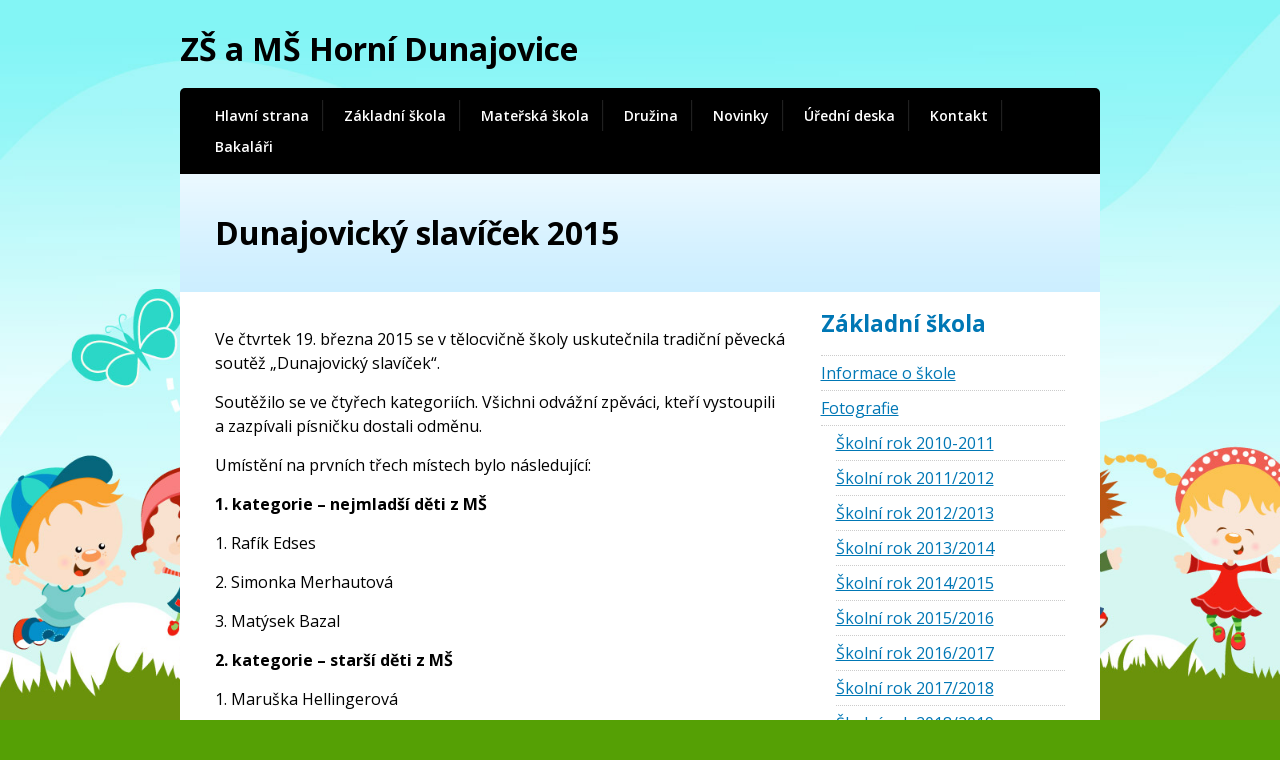

--- FILE ---
content_type: text/html; charset=UTF-8
request_url: https://www.zshornidunajovice.cz/skola/zakladni-skola/fotografie/skolni-rok-20142015-2/dunajovicky-slavicek-2015
body_size: 5321
content:

<!DOCTYPE html PUBLIC "-//W3C//DTD XHTML 1.0 Strict//EN" "http://www.w3.org/TR/xhtml1/DTD/xhtml1-strict.dtd">
<html xmlns="http://www.w3.org/1999/xhtml" lang="cs" xml:lang="cs">
<head>
	<meta http-equiv="content-type" content="text/html; charset=utf-8" />
	<meta name="viewport" content="width=device-width, initial-scale=1.0, shrink-to-fit=no">
	<title>Dunajovický slavíček 2015 &#8211; ZŠ + MŠ Horní Dunajovice</title>
<link rel='dns-prefetch' href='//s.w.org' />
<link rel="alternate" type="application/rss+xml" title="ZŠ + MŠ Horní Dunajovice &raquo; RSS komentářů pro Dunajovický slavíček 2015" href="https://www.zshornidunajovice.cz/skola/zakladni-skola/fotografie/skolni-rok-20142015-2/dunajovicky-slavicek-2015/feed" />
		<script type="text/javascript">
			window._wpemojiSettings = {"baseUrl":"https:\/\/s.w.org\/images\/core\/emoji\/12.0.0-1\/72x72\/","ext":".png","svgUrl":"https:\/\/s.w.org\/images\/core\/emoji\/12.0.0-1\/svg\/","svgExt":".svg","source":{"concatemoji":"https:\/\/www.zshornidunajovice.cz\/wp-includes\/js\/wp-emoji-release.min.js?ver=5.2.23"}};
			!function(e,a,t){var n,r,o,i=a.createElement("canvas"),p=i.getContext&&i.getContext("2d");function s(e,t){var a=String.fromCharCode;p.clearRect(0,0,i.width,i.height),p.fillText(a.apply(this,e),0,0);e=i.toDataURL();return p.clearRect(0,0,i.width,i.height),p.fillText(a.apply(this,t),0,0),e===i.toDataURL()}function c(e){var t=a.createElement("script");t.src=e,t.defer=t.type="text/javascript",a.getElementsByTagName("head")[0].appendChild(t)}for(o=Array("flag","emoji"),t.supports={everything:!0,everythingExceptFlag:!0},r=0;r<o.length;r++)t.supports[o[r]]=function(e){if(!p||!p.fillText)return!1;switch(p.textBaseline="top",p.font="600 32px Arial",e){case"flag":return s([55356,56826,55356,56819],[55356,56826,8203,55356,56819])?!1:!s([55356,57332,56128,56423,56128,56418,56128,56421,56128,56430,56128,56423,56128,56447],[55356,57332,8203,56128,56423,8203,56128,56418,8203,56128,56421,8203,56128,56430,8203,56128,56423,8203,56128,56447]);case"emoji":return!s([55357,56424,55356,57342,8205,55358,56605,8205,55357,56424,55356,57340],[55357,56424,55356,57342,8203,55358,56605,8203,55357,56424,55356,57340])}return!1}(o[r]),t.supports.everything=t.supports.everything&&t.supports[o[r]],"flag"!==o[r]&&(t.supports.everythingExceptFlag=t.supports.everythingExceptFlag&&t.supports[o[r]]);t.supports.everythingExceptFlag=t.supports.everythingExceptFlag&&!t.supports.flag,t.DOMReady=!1,t.readyCallback=function(){t.DOMReady=!0},t.supports.everything||(n=function(){t.readyCallback()},a.addEventListener?(a.addEventListener("DOMContentLoaded",n,!1),e.addEventListener("load",n,!1)):(e.attachEvent("onload",n),a.attachEvent("onreadystatechange",function(){"complete"===a.readyState&&t.readyCallback()})),(n=t.source||{}).concatemoji?c(n.concatemoji):n.wpemoji&&n.twemoji&&(c(n.twemoji),c(n.wpemoji)))}(window,document,window._wpemojiSettings);
		</script>
		<style type="text/css">
img.wp-smiley,
img.emoji {
	display: inline !important;
	border: none !important;
	box-shadow: none !important;
	height: 1em !important;
	width: 1em !important;
	margin: 0 .07em !important;
	vertical-align: -0.1em !important;
	background: none !important;
	padding: 0 !important;
}
</style>
	<link rel='stylesheet' id='wp-block-library-css'  href='https://www.zshornidunajovice.cz/wp-includes/css/dist/block-library/style.min.css?ver=5.2.23' type='text/css' media='all' />
<link rel='https://api.w.org/' href='https://www.zshornidunajovice.cz/wp-json/' />
<link rel="canonical" href="https://www.zshornidunajovice.cz/skola/zakladni-skola/fotografie/skolni-rok-20142015-2/dunajovicky-slavicek-2015" />
<link rel='shortlink' href='https://www.zshornidunajovice.cz/?p=8825' />
<link rel="alternate" type="application/json+oembed" href="https://www.zshornidunajovice.cz/wp-json/oembed/1.0/embed?url=https%3A%2F%2Fwww.zshornidunajovice.cz%2Fskola%2Fzakladni-skola%2Ffotografie%2Fskolni-rok-20142015-2%2Fdunajovicky-slavicek-2015" />
<link rel="alternate" type="text/xml+oembed" href="https://www.zshornidunajovice.cz/wp-json/oembed/1.0/embed?url=https%3A%2F%2Fwww.zshornidunajovice.cz%2Fskola%2Fzakladni-skola%2Ffotografie%2Fskolni-rok-20142015-2%2Fdunajovicky-slavicek-2015&#038;format=xml" />

	<link rel="preconnect" href="https://fonts.gstatic.com">
	<link href="https://fonts.googleapis.com/css2?family=Open+Sans:wght@400;600;700&display=swap" rel="stylesheet">
	<link rel="stylesheet" media="screen,projection" type="text/css" href="https://www.zshornidunajovice.cz/wp-content/themes/skola/css/main.css?v=1.1" />
	<link rel="stylesheet" media="screen,projection" type="text/css" href="https://www.zshornidunajovice.cz/wp-content/themes/skola/css/skin.css" />
	<link rel="stylesheet" media="screen,projection" type="text/css" href="https://www.zshornidunajovice.cz/wp-content/themes/skola/css/fancybox.css" />

	<script type="text/javascript" src="https://www.zshornidunajovice.cz/wp-content/themes/skola/javascript/jquery-1.4.2.min.js"></script>
	<!-- script type="text/javascript" src="https://www.zshornidunajovice.cz/wp-content/themes/skola/javascript/cufon-yui.js"></script -->
	<!-- script type="text/javascript" src="https://www.zshornidunajovice.cz/wp-content/themes/skola/javascript/font.font.js"></script -->
	<script type="text/javascript" src="https://www.zshornidunajovice.cz/wp-content/themes/skola/javascript/jquery.fancybox-1.3.0.pack.js"></script>
	<script type="text/javascript" src="https://www.zshornidunajovice.cz/wp-content/themes/skola/javascript/init.js"></script>

	<!--[if IE 6]><script src="https://www.zshornidunajovice.cz/wp-content/themes/skola/javascript/pngfix.js"></script><script>DD_belatedPNG.fix('#nav, #twitter img, #logo img, #laptop, #footer');</script><![endif]-->

		<style type="text/css">.recentcomments a{display:inline !important;padding:0 !important;margin:0 !important;}</style>
		</head>
<body class="page-template page-template-page-photogallery page-template-page-photogallery-php page page-id-8825 page-child parent-pageid-7740">
<div id="main">

	<div class="brand"><a href="https://www.zshornidunajovice.cz">ZŠ a MŠ Horní Dunajovice</a></div>
	<!-- NAVIGATION -->
	<a href="javascript:;" class="menu-toggle">Menu</a>
	<div id="nav" class="menu-menu-container"><ul id="menu-menu" class=""><li id="menu-item-38" class="menu-item menu-item-type-custom menu-item-object-custom menu-item-home menu-item-38"><a href="http://www.zshornidunajovice.cz/">Hlavní strana</a></li>
<li id="menu-item-12985" class="menu-item menu-item-type-post_type menu-item-object-page menu-item-12985"><a href="https://www.zshornidunajovice.cz/skola/zakladni-skola/informace-o-skole">Základní škola</a></li>
<li id="menu-item-12986" class="menu-item menu-item-type-post_type menu-item-object-page menu-item-12986"><a href="https://www.zshornidunajovice.cz/skola/materska-skola/informace-o-materske-skole">Mateřská škola</a></li>
<li id="menu-item-12987" class="menu-item menu-item-type-post_type menu-item-object-page menu-item-12987"><a href="https://www.zshornidunajovice.cz/skola/druzina/informace-o-druzine">Družina</a></li>
<li id="menu-item-43" class="menu-item menu-item-type-post_type menu-item-object-page menu-item-43"><a href="https://www.zshornidunajovice.cz/skola/novinky">Novinky</a></li>
<li id="menu-item-16734" class="menu-item menu-item-type-post_type menu-item-object-page menu-item-16734"><a href="https://www.zshornidunajovice.cz/skola/uredni-deska">Úřední deska</a></li>
<li id="menu-item-14" class="menu-item menu-item-type-post_type menu-item-object-page menu-item-14"><a href="https://www.zshornidunajovice.cz/skola/kontakt">Kontakt</a></li>
<li id="menu-item-29751" class="menu-item menu-item-type-custom menu-item-object-custom menu-item-29751"><a target="_blank" rel="noopener noreferrer" href="https://zshdunajovice.bakalari.cz/login">Bakaláři</a></li>
</ul></div>	<!-- TITLE -->
	<div class="title box">
						<h1>Dunajovický slavíček 2015</h1>
			</div> <!-- /title -->
	<!-- CONTENT -->
	<div id="content" class="box">
		<div class="box-content">

	<div class="col-content box">

	
		<div class="entry-content">
			<p>Ve čtvrtek 19. března 2015 se v tělocvičně školy uskutečnila tradiční pěvecká soutěž &#8222;Dunajovický slavíček&#8220;.</p>
<p>Soutěžilo se ve čtyřech kategoriích. Všichni odvážní zpěváci, kteří vystoupili a zazpívali písničku dostali odměnu.</p>
<p>Umístění na prvních třech místech bylo následující:</p>
<p><strong>1. kategorie &#8211; nejmladší děti z MŠ</strong></p>
<p>1. Rafík Edses</p>
<p>2. Simonka Merhautová</p>
<p>3. Matýsek Bazal</p>
<p><strong>2. kategorie &#8211; starší děti z MŠ</strong></p>
<p>1. Maruška Hellingerová</p>
<p>2. Honzík Saleta</p>
<p>3. Terezka Trávníčková</p>
<p><strong>3. kategorie &#8211; 1., 2., 3. ročník ZŠ</strong></p>
<p>1. Kristýnka Bazalová</p>
<p>2. Tadeášek Paleček</p>
<p>3. Gabča Edses</p>
<p><strong>4. kategorie &#8211; 4.,5. ročník ZŠ</strong></p>
<p>1. Lucka Fialová</p>
<p>2. Mates Kudrna</p>
<p>3. Kristýnka Raputová</p>
		</div><!-- .entry-content -->
		<ul class="gallery clearfix">
			<li><a href="https://www.zshornidunajovice.cz/wp-content/uploads/Dunajovický-slavíček-2015-1.jpg" class="fancybox" rel="gallery"><img width="150" height="150" src="https://www.zshornidunajovice.cz/wp-content/uploads/Dunajovický-slavíček-2015-1-150x150.jpg" class="attachment-thumbnail size-thumbnail" alt="" /></a></li><li><a href="https://www.zshornidunajovice.cz/wp-content/uploads/Dunajovický-slavíček-2015-2.jpg" class="fancybox" rel="gallery"><img width="150" height="150" src="https://www.zshornidunajovice.cz/wp-content/uploads/Dunajovický-slavíček-2015-2-150x150.jpg" class="attachment-thumbnail size-thumbnail" alt="" /></a></li><li><a href="https://www.zshornidunajovice.cz/wp-content/uploads/Dunajovický-slavíček-2015-3.jpg" class="fancybox" rel="gallery"><img width="150" height="150" src="https://www.zshornidunajovice.cz/wp-content/uploads/Dunajovický-slavíček-2015-3-150x150.jpg" class="attachment-thumbnail size-thumbnail" alt="" /></a></li><li><a href="https://www.zshornidunajovice.cz/wp-content/uploads/Dunajovický-slavíček-2015-4.jpg" class="fancybox" rel="gallery"><img width="150" height="150" src="https://www.zshornidunajovice.cz/wp-content/uploads/Dunajovický-slavíček-2015-4-150x150.jpg" class="attachment-thumbnail size-thumbnail" alt="" /></a></li><li><a href="https://www.zshornidunajovice.cz/wp-content/uploads/Dunajovický-slavíček-2015-5.jpg" class="fancybox" rel="gallery"><img width="150" height="150" src="https://www.zshornidunajovice.cz/wp-content/uploads/Dunajovický-slavíček-2015-5-150x150.jpg" class="attachment-thumbnail size-thumbnail" alt="" /></a></li><li><a href="https://www.zshornidunajovice.cz/wp-content/uploads/Dunajovický-slavíček-2015-6.jpg" class="fancybox" rel="gallery"><img width="150" height="150" src="https://www.zshornidunajovice.cz/wp-content/uploads/Dunajovický-slavíček-2015-6-150x150.jpg" class="attachment-thumbnail size-thumbnail" alt="" /></a></li><li><a href="https://www.zshornidunajovice.cz/wp-content/uploads/Dunajovický-slavíček-2015-7.jpg" class="fancybox" rel="gallery"><img width="150" height="150" src="https://www.zshornidunajovice.cz/wp-content/uploads/Dunajovický-slavíček-2015-7-150x150.jpg" class="attachment-thumbnail size-thumbnail" alt="" /></a></li><li><a href="https://www.zshornidunajovice.cz/wp-content/uploads/Dunajovický-slavíček-2015-8.jpg" class="fancybox" rel="gallery"><img width="150" height="150" src="https://www.zshornidunajovice.cz/wp-content/uploads/Dunajovický-slavíček-2015-8-150x150.jpg" class="attachment-thumbnail size-thumbnail" alt="" /></a></li><li><a href="https://www.zshornidunajovice.cz/wp-content/uploads/Dunajovický-slavíček-2015-9.jpg" class="fancybox" rel="gallery"><img width="150" height="150" src="https://www.zshornidunajovice.cz/wp-content/uploads/Dunajovický-slavíček-2015-9-150x150.jpg" class="attachment-thumbnail size-thumbnail" alt="" /></a></li><li><a href="https://www.zshornidunajovice.cz/wp-content/uploads/Dunajovický-slavíček-2015-10.jpg" class="fancybox" rel="gallery"><img width="150" height="150" src="https://www.zshornidunajovice.cz/wp-content/uploads/Dunajovický-slavíček-2015-10-150x150.jpg" class="attachment-thumbnail size-thumbnail" alt="" /></a></li><li><a href="https://www.zshornidunajovice.cz/wp-content/uploads/Dunajovický-slavíček-2015-11.jpg" class="fancybox" rel="gallery"><img width="150" height="150" src="https://www.zshornidunajovice.cz/wp-content/uploads/Dunajovický-slavíček-2015-11-150x150.jpg" class="attachment-thumbnail size-thumbnail" alt="" /></a></li><li><a href="https://www.zshornidunajovice.cz/wp-content/uploads/Dunajovický-slavíček-2015-12.jpg" class="fancybox" rel="gallery"><img width="150" height="150" src="https://www.zshornidunajovice.cz/wp-content/uploads/Dunajovický-slavíček-2015-12-150x150.jpg" class="attachment-thumbnail size-thumbnail" alt="" /></a></li><li><a href="https://www.zshornidunajovice.cz/wp-content/uploads/Dunajovický-slavíček-2015-13.jpg" class="fancybox" rel="gallery"><img width="150" height="150" src="https://www.zshornidunajovice.cz/wp-content/uploads/Dunajovický-slavíček-2015-13-150x150.jpg" class="attachment-thumbnail size-thumbnail" alt="" /></a></li><li><a href="https://www.zshornidunajovice.cz/wp-content/uploads/Dunajovický-slavíček-2015-14.jpg" class="fancybox" rel="gallery"><img width="150" height="150" src="https://www.zshornidunajovice.cz/wp-content/uploads/Dunajovický-slavíček-2015-14-150x150.jpg" class="attachment-thumbnail size-thumbnail" alt="" /></a></li><li><a href="https://www.zshornidunajovice.cz/wp-content/uploads/Dunajovický-slavíček-2015-15.jpg" class="fancybox" rel="gallery"><img width="150" height="150" src="https://www.zshornidunajovice.cz/wp-content/uploads/Dunajovický-slavíček-2015-15-150x150.jpg" class="attachment-thumbnail size-thumbnail" alt="" /></a></li><li><a href="https://www.zshornidunajovice.cz/wp-content/uploads/Dunajovický-slavíček-2015-16.jpg" class="fancybox" rel="gallery"><img width="150" height="150" src="https://www.zshornidunajovice.cz/wp-content/uploads/Dunajovický-slavíček-2015-16-150x150.jpg" class="attachment-thumbnail size-thumbnail" alt="" /></a></li><li><a href="https://www.zshornidunajovice.cz/wp-content/uploads/Dunajovický-slavíček-2015-17.jpg" class="fancybox" rel="gallery"><img width="150" height="150" src="https://www.zshornidunajovice.cz/wp-content/uploads/Dunajovický-slavíček-2015-17-150x150.jpg" class="attachment-thumbnail size-thumbnail" alt="" /></a></li><li><a href="https://www.zshornidunajovice.cz/wp-content/uploads/Dunajovický-slavíček-2015-18.jpg" class="fancybox" rel="gallery"><img width="150" height="150" src="https://www.zshornidunajovice.cz/wp-content/uploads/Dunajovický-slavíček-2015-18-150x150.jpg" class="attachment-thumbnail size-thumbnail" alt="" /></a></li><li><a href="https://www.zshornidunajovice.cz/wp-content/uploads/Dunajovický-slavíček-2015-19.jpg" class="fancybox" rel="gallery"><img width="150" height="150" src="https://www.zshornidunajovice.cz/wp-content/uploads/Dunajovický-slavíček-2015-19-150x150.jpg" class="attachment-thumbnail size-thumbnail" alt="" /></a></li><li><a href="https://www.zshornidunajovice.cz/wp-content/uploads/Dunajovický-slavíček-2015-20.jpg" class="fancybox" rel="gallery"><img width="150" height="150" src="https://www.zshornidunajovice.cz/wp-content/uploads/Dunajovický-slavíček-2015-20-150x150.jpg" class="attachment-thumbnail size-thumbnail" alt="" /></a></li><li><a href="https://www.zshornidunajovice.cz/wp-content/uploads/Dunajovický-slavíček-2015-21.jpg" class="fancybox" rel="gallery"><img width="150" height="150" src="https://www.zshornidunajovice.cz/wp-content/uploads/Dunajovický-slavíček-2015-21-150x150.jpg" class="attachment-thumbnail size-thumbnail" alt="" /></a></li><li><a href="https://www.zshornidunajovice.cz/wp-content/uploads/Dunajovický-slavíček-2015-22.jpg" class="fancybox" rel="gallery"><img width="150" height="150" src="https://www.zshornidunajovice.cz/wp-content/uploads/Dunajovický-slavíček-2015-22-150x150.jpg" class="attachment-thumbnail size-thumbnail" alt="" /></a></li><li><a href="https://www.zshornidunajovice.cz/wp-content/uploads/Dunajovický-slavíček-2015-23.jpg" class="fancybox" rel="gallery"><img width="150" height="150" src="https://www.zshornidunajovice.cz/wp-content/uploads/Dunajovický-slavíček-2015-23-150x150.jpg" class="attachment-thumbnail size-thumbnail" alt="" /></a></li><li><a href="https://www.zshornidunajovice.cz/wp-content/uploads/Dunajovický-slavíček-2015-24.jpg" class="fancybox" rel="gallery"><img width="150" height="150" src="https://www.zshornidunajovice.cz/wp-content/uploads/Dunajovický-slavíček-2015-24-150x150.jpg" class="attachment-thumbnail size-thumbnail" alt="" /></a></li><li><a href="https://www.zshornidunajovice.cz/wp-content/uploads/Dunajovický-slavíček-2015-25.jpg" class="fancybox" rel="gallery"><img width="150" height="150" src="https://www.zshornidunajovice.cz/wp-content/uploads/Dunajovický-slavíček-2015-25-150x150.jpg" class="attachment-thumbnail size-thumbnail" alt="" /></a></li><li><a href="https://www.zshornidunajovice.cz/wp-content/uploads/Dunajovický-slavíček-2015-26.jpg" class="fancybox" rel="gallery"><img width="150" height="150" src="https://www.zshornidunajovice.cz/wp-content/uploads/Dunajovický-slavíček-2015-26-150x150.jpg" class="attachment-thumbnail size-thumbnail" alt="" /></a></li><li><a href="https://www.zshornidunajovice.cz/wp-content/uploads/Dunajovický-slavíček-2015-27.jpg" class="fancybox" rel="gallery"><img width="150" height="150" src="https://www.zshornidunajovice.cz/wp-content/uploads/Dunajovický-slavíček-2015-27-150x150.jpg" class="attachment-thumbnail size-thumbnail" alt="" /></a></li><li><a href="https://www.zshornidunajovice.cz/wp-content/uploads/Dunajovický-slavíček-2015-28.jpg" class="fancybox" rel="gallery"><img width="150" height="150" src="https://www.zshornidunajovice.cz/wp-content/uploads/Dunajovický-slavíček-2015-28-150x150.jpg" class="attachment-thumbnail size-thumbnail" alt="" /></a></li><li><a href="https://www.zshornidunajovice.cz/wp-content/uploads/Dunajovický-slavíček-2015-29.jpg" class="fancybox" rel="gallery"><img width="150" height="150" src="https://www.zshornidunajovice.cz/wp-content/uploads/Dunajovický-slavíček-2015-29-150x150.jpg" class="attachment-thumbnail size-thumbnail" alt="" /></a></li><li><a href="https://www.zshornidunajovice.cz/wp-content/uploads/Dunajovický-slavíček-2015-30.jpg" class="fancybox" rel="gallery"><img width="150" height="150" src="https://www.zshornidunajovice.cz/wp-content/uploads/Dunajovický-slavíček-2015-30-150x150.jpg" class="attachment-thumbnail size-thumbnail" alt="" /></a></li><li><a href="https://www.zshornidunajovice.cz/wp-content/uploads/Dunajovický-slavíček-2015-31.jpg" class="fancybox" rel="gallery"><img width="150" height="150" src="https://www.zshornidunajovice.cz/wp-content/uploads/Dunajovický-slavíček-2015-31-150x150.jpg" class="attachment-thumbnail size-thumbnail" alt="" /></a></li>		</ul><!-- .gallery -->

	
	</div><!-- /col-content -->


	<!-- COLUMN - RIGHT -->
	<div class="col-aside">

		<!-- SIDEBAR MENU -->
				<h3>Základní škola</h3>
		
		<ul class="menu">
			<li class="page_item page-item-39"><a href="https://www.zshornidunajovice.cz/skola/zakladni-skola/informace-o-skole">Informace o škole</a></li>
<li class="page_item page-item-52 page_item_has_children current_page_ancestor"><a href="https://www.zshornidunajovice.cz/skola/zakladni-skola/fotografie">Fotografie</a>
<ul class='children'>
	<li class="page_item page-item-1154 page_item_has_children"><a href="https://www.zshornidunajovice.cz/skola/zakladni-skola/fotografie/fotografie-skolni-rok-2010-2011">Školní rok 2010-2011</a></li>
	<li class="page_item page-item-2698 page_item_has_children"><a href="https://www.zshornidunajovice.cz/skola/zakladni-skola/fotografie/skolni-rok-20112012">Školní rok 2011/2012</a></li>
	<li class="page_item page-item-2935 page_item_has_children"><a href="https://www.zshornidunajovice.cz/skola/zakladni-skola/fotografie/skolni-rok-20122013">Školní rok 2012/2013</a></li>
	<li class="page_item page-item-5133 page_item_has_children"><a href="https://www.zshornidunajovice.cz/skola/zakladni-skola/fotografie/skolni-rok-20132014">Školní rok 2013/2014</a></li>
	<li class="page_item page-item-7740 page_item_has_children current_page_ancestor current_page_parent"><a href="https://www.zshornidunajovice.cz/skola/zakladni-skola/fotografie/skolni-rok-20142015-2">Školní rok 2014/2015</a></li>
	<li class="page_item page-item-9940 page_item_has_children"><a href="https://www.zshornidunajovice.cz/skola/zakladni-skola/fotografie/skolni-rok-20152016">Školní rok 2015/2016</a></li>
	<li class="page_item page-item-11969 page_item_has_children"><a href="https://www.zshornidunajovice.cz/skola/zakladni-skola/fotografie/skolni-rok-20162017">Školní rok 2016/2017</a></li>
	<li class="page_item page-item-13967 page_item_has_children"><a href="https://www.zshornidunajovice.cz/skola/zakladni-skola/fotografie/skolni-rok-20172018">Školní rok 2017/2018</a></li>
	<li class="page_item page-item-16139 page_item_has_children"><a href="https://www.zshornidunajovice.cz/skola/zakladni-skola/fotografie/skolni-rok-20182019">Školní rok 2018/2019</a></li>
	<li class="page_item page-item-17800 page_item_has_children"><a href="https://www.zshornidunajovice.cz/skola/zakladni-skola/fotografie/skolni-rok-2019-2020">Školní rok 2019-2020</a></li>
	<li class="page_item page-item-19047 page_item_has_children"><a href="https://www.zshornidunajovice.cz/skola/zakladni-skola/fotografie/skolni-rok-2020-2021">Školní rok 2020-2021</a></li>
	<li class="page_item page-item-20807 page_item_has_children"><a href="https://www.zshornidunajovice.cz/skola/zakladni-skola/fotografie/skolni-rok-2021-2022">Školní rok 2021-2022</a></li>
	<li class="page_item page-item-23425 page_item_has_children"><a href="https://www.zshornidunajovice.cz/skola/zakladni-skola/fotografie/skolni-rok-2022-2023">Školní rok 2022-2023</a></li>
	<li class="page_item page-item-24720 page_item_has_children"><a href="https://www.zshornidunajovice.cz/skola/zakladni-skola/fotografie/skolni-rok-2023-2024">Školní rok 2023-2024</a></li>
	<li class="page_item page-item-26657 page_item_has_children"><a href="https://www.zshornidunajovice.cz/skola/zakladni-skola/fotografie/skolni-rok-2024-2025">Školní rok 2024-2025</a></li>
	<li class="page_item page-item-29711 page_item_has_children"><a href="https://www.zshornidunajovice.cz/skola/zakladni-skola/fotografie/skolni-rok-2025-2026">Školní rok 2025-2026</a></li>
</ul>
</li>
<li class="page_item page-item-3036 page_item_has_children"><a href="https://www.zshornidunajovice.cz/skola/zakladni-skola/skolska-rada">Školská rada</a>
<ul class='children'>
	<li class="page_item page-item-14092"><a href="https://www.zshornidunajovice.cz/skola/zakladni-skola/skolska-rada/skolska-rada-2012-2015">Školská rada 2012 &#8211; 2014</a></li>
	<li class="page_item page-item-14094"><a href="https://www.zshornidunajovice.cz/skola/zakladni-skola/skolska-rada/skolska-rada-2015-2017">Školská rada 2015 &#8211; 2017</a></li>
	<li class="page_item page-item-14929"><a href="https://www.zshornidunajovice.cz/skola/zakladni-skola/skolska-rada/skolska-rada-2018-2020">Školská rada 2018 &#8211; 2020</a></li>
	<li class="page_item page-item-20209"><a href="https://www.zshornidunajovice.cz/skola/zakladni-skola/skolska-rada/skolska-rada-2021-2023">Školská rada 2021 &#8211; 2023</a></li>
	<li class="page_item page-item-25516"><a href="https://www.zshornidunajovice.cz/skola/zakladni-skola/skolska-rada/skolska-rada-2024-2025">Školská rada 2024 &#8211; 2026</a></li>
</ul>
</li>
<li class="page_item page-item-5070 page_item_has_children"><a href="https://www.zshornidunajovice.cz/skola/zakladni-skola/dokumenty-2">Dokumenty</a>
<ul class='children'>
	<li class="page_item page-item-46 page_item_has_children"><a href="https://www.zshornidunajovice.cz/skola/zakladni-skola/dokumenty-2/dokumenty">Dokumenty 2012/2013</a></li>
	<li class="page_item page-item-5111 page_item_has_children"><a href="https://www.zshornidunajovice.cz/skola/zakladni-skola/dokumenty-2/dokumenty-20132014-2">Dokumenty 2013/2014</a></li>
	<li class="page_item page-item-7662 page_item_has_children"><a href="https://www.zshornidunajovice.cz/skola/zakladni-skola/dokumenty-2/dokumenty-2014-2015">ZŠ Dokumenty 2014-2015</a></li>
	<li class="page_item page-item-9907 page_item_has_children"><a href="https://www.zshornidunajovice.cz/skola/zakladni-skola/dokumenty-2/zs-dokumenty-2015-2016">ZŠ Dokumenty 2015-2016</a></li>
	<li class="page_item page-item-11542"><a href="https://www.zshornidunajovice.cz/skola/zakladni-skola/dokumenty-2/vyhodnoceni-dotazniku-cerven-2016">Vyhodnocení dotazníků &#8211; červen 2016</a></li>
	<li class="page_item page-item-11913 page_item_has_children"><a href="https://www.zshornidunajovice.cz/skola/zakladni-skola/dokumenty-2/dokumenty-zs-20162017">ZŠ Dokumenty  2016/2017</a></li>
	<li class="page_item page-item-13965 page_item_has_children"><a href="https://www.zshornidunajovice.cz/skola/zakladni-skola/dokumenty-2/zs-dokumenty-20172018">ZŠ Dokumenty 2017/2018</a></li>
	<li class="page_item page-item-16123"><a href="https://www.zshornidunajovice.cz/skola/zakladni-skola/dokumenty-2/zs-dokumenty-20182019">ZŠ Dokumenty 2018/2019</a></li>
	<li class="page_item page-item-17752"><a href="https://www.zshornidunajovice.cz/skola/zakladni-skola/dokumenty-2/dokumenty-20192020">ZŠ Dokumenty 2019/2020</a></li>
	<li class="page_item page-item-18989"><a href="https://www.zshornidunajovice.cz/skola/zakladni-skola/dokumenty-2/dokumenty-zs-2020-2021">Dokumenty ZŠ 2020/2021</a></li>
	<li class="page_item page-item-20783"><a href="https://www.zshornidunajovice.cz/skola/zakladni-skola/dokumenty-2/dokumenty-2021-2022">Dokumenty ZŠ 2021-2022</a></li>
	<li class="page_item page-item-23382"><a href="https://www.zshornidunajovice.cz/skola/zakladni-skola/dokumenty-2/dokumenty-2022-2023">Dokumenty 2022-2023</a></li>
	<li class="page_item page-item-24714"><a href="https://www.zshornidunajovice.cz/skola/zakladni-skola/dokumenty-2/dokumenty-2023-2024">Dokumenty 2023-2024</a></li>
	<li class="page_item page-item-26655"><a href="https://www.zshornidunajovice.cz/skola/zakladni-skola/dokumenty-2/dokumenty-2024-2025">Dokumenty 2024/2025</a></li>
	<li class="page_item page-item-29701"><a href="https://www.zshornidunajovice.cz/skola/zakladni-skola/dokumenty-2/dokumenty-2025-2026">Dokumenty 2025-2026</a></li>
</ul>
</li>
<li class="page_item page-item-9915 page_item_has_children"><a href="https://www.zshornidunajovice.cz/skola/zakladni-skola/projekty">Projekty</a>
<ul class='children'>
	<li class="page_item page-item-691"><a href="https://www.zshornidunajovice.cz/skola/zakladni-skola/projekty/vyukove-materialy-eu-2">Výukové materiály EU</a></li>
	<li class="page_item page-item-8083 page_item_has_children"><a href="https://www.zshornidunajovice.cz/skola/zakladni-skola/projekty/projekt-s-evou-a-edou-bezpecne-a-hrave">Projekt S Evou a Edou zdravě a bezpečně</a></li>
	<li class="page_item page-item-8549"><a href="https://www.zshornidunajovice.cz/skola/zakladni-skola/projekty/program-podpory-digitalizace-skol">Program podpory digitalizace škol</a></li>
	<li class="page_item page-item-12707"><a href="https://www.zshornidunajovice.cz/skola/zakladni-skola/projekty/projekt-sablony">Projekt ŠABLONY ZŠ</a></li>
	<li class="page_item page-item-14833"><a href="https://www.zshornidunajovice.cz/skola/zakladni-skola/projekty/projekt-oranzove-hriste">Projekt &#8211; Oranžové hřiště</a></li>
	<li class="page_item page-item-16319"><a href="https://www.zshornidunajovice.cz/skola/zakladni-skola/projekty/sablony-ii-pro-ms-zs-a-sd-horni-dunajovice">Šablony II pro MŠ, ZŠ a ŠD Horní Dunajovice</a></li>
	<li class="page_item page-item-18971"><a href="https://www.zshornidunajovice.cz/skola/zakladni-skola/projekty/projekt-irop">Projekt IROP</a></li>
	<li class="page_item page-item-21920"><a href="https://www.zshornidunajovice.cz/skola/zakladni-skola/projekty/sablony-iii">Šablony III</a></li>
	<li class="page_item page-item-22005"><a href="https://www.zshornidunajovice.cz/skola/zakladni-skola/projekty/projekt-irop-publicita">Projekt IROP &#8211; publicita</a></li>
	<li class="page_item page-item-23473"><a href="https://www.zshornidunajovice.cz/skola/zakladni-skola/projekty/projekt-digitalizace">Projekt digitalizace</a></li>
	<li class="page_item page-item-23906 page_item_has_children"><a href="https://www.zshornidunajovice.cz/skola/zakladni-skola/projekty/etwining-mezinarodni-spoluprace">eTwining &#8211; Mezinárodní spolupráce</a></li>
	<li class="page_item page-item-24763"><a href="https://www.zshornidunajovice.cz/skola/zakladni-skola/projekty/projekt-op-jak">Projekt &#8222;OP JAK&#8220;</a></li>
	<li class="page_item page-item-24897"><a href="https://www.zshornidunajovice.cz/skola/zakladni-skola/projekty/etwining-mezinarodni-projekt">eTwining &#8211; Mezinárodní projekt</a></li>
	<li class="page_item page-item-27997"><a href="https://www.zshornidunajovice.cz/skola/zakladni-skola/projekty/projekt-op-jak-ii-skola-pro-zivot">Projekt OP JAK II &#8222;Škola pro život&#8220;</a></li>
</ul>
</li>
<li class="page_item page-item-11975"><a href="https://www.zshornidunajovice.cz/skola/zakladni-skola/desatero-bezpecneho-internetu">Desatero bezpečného internetu</a></li>
<li class="page_item page-item-16113"><a href="https://www.zshornidunajovice.cz/skola/zakladni-skola/inspekcni-zprava-2018">Inspekční zpráva 2018</a></li>
<li class="page_item page-item-15630"><a href="https://www.zshornidunajovice.cz/skola/zakladni-skola/psalo-se-o-nas-v-novinach">Psalo se o nás v novinách&#8230;.</a></li>
<li class="page_item page-item-21913"><a href="https://www.zshornidunajovice.cz/skola/zakladni-skola/doucovani-zaku-realizace-investice-3-2-3-narodniho-planu-obnovy">Doučování žáků &#8211; Realizace investice 3.2.3 Národního plánu obnovy</a></li>
		</ul>			
	
	</div> <!-- /col-aside -->

		</div>
		<div class="fix"></div>
		<div class="footer gradient box">
			<div class="col-left">
				<h3>Kontakt</h3>
				<p>
					<strong>ZŠ a MŠ Horní Dunajovice</strong><br />
					<a href="http://zshornidunajovice.cz">zshornidunajovice.cz</a><br />
					<a href="mailto:zshdunajovice@seznam.cz">zshdunajovice@seznam.cz</a><br />
					<strong>Adresa:</strong> Horní Dunajovice 184, 671 34<br />
					<strong>Telefon:</strong> ředitelka školy: 736 274 795
				</p>
			</div> <!-- /col-left -->
			<div class="col-right">
				<h3>Novinky</h3>
				<ul>
								</ul>
			</div> <!-- /col-right -->
		</div> <!-- /gradient -->
		<div class="irop">
			<img src="https://www.zshornidunajovice.cz/wp-content/themes/skola/images/irop.png" alt="Projekt IROP" width="650" height="107" />
		</div>
	</div> <!-- /content -->

	<div id="footer" class="box">
		<p class="f-left">&copy;&nbsp;2025 <a href="https://www.zshornidunajovice.cz">ZŠ a MŠ Horní Dunajovice</a> - <a href="https://www.zshornidunajovice.cz/prohlaseni-o-pristupnosti">Prohlášení o přístupnosti</a></p>
	</div> <!-- /footer -->
</div> <!-- /main -->

<script type='text/javascript' src='https://www.zshornidunajovice.cz/wp-includes/js/wp-embed.min.js?ver=5.2.23'></script>

</body>
</html>


--- FILE ---
content_type: text/css
request_url: https://www.zshornidunajovice.cz/wp-content/themes/skola/css/main.css?v=1.1
body_size: 2953
content:
/* --------------------------------------------------------------------------------------------------------------------------------------------------
RESET & HTML ELEMENTS
-------------------------------------------------------------------------------------------------------------------------------------------------- */

html { font-family: 'Open Sans', sans-serif; font-size: 16px; line-height: 1.5; color: #4b5563; }
blockquote, body, button, code, dd, div, dl, dt, fieldset, form, h1, h2, h3, h4, h5, h6, img, legend, li, ol, p, pre, td, th, ul {margin:0; padding:0; border:0; vertical-align:baseline;}
address, blockquote, dl, fieldset, form, h1, h2, h3, h4, h5, h6, ol, p, table, ul {margin:15px 0;}
body {padding:0; background:url("../design/bg3.jpg") 50% 0 no-repeat; background-attachment: fixed; background-size: cover; }
h1 {font-size:130%;}
h2 {font-size:120%;}
h3 {font-size:110%;}
form ul {list-style:none;}
form li {display:block; padding-bottom:7px;}
form li label {display:block; padding-bottom:3px;}
input, select, textarea {font-size:100%; font-family:"arial",sans-serif;}
table.table {border-collapse:collapse; border-spacing:0;}
table.table th, table.table td {padding:7px 10px;}
table.table th {font-weight:bold;}
.col-content ul {margin-left:20px; list-style:none;}
.col-content ul li {padding-left:15px; background:url("../design/ul.gif") 0 5px no-repeat;}
.col-content ul ul {margin:0 0 0 20px; list-style:none;}
.col-content ul.documents { margin: 0; }
.col-content ul.documents li { height: 60px; margin: 0 0 10px 0; padding: 0; line-height: 60px; background: none; }
	.col-content ul.documents li a { float: left; line-height: 60px; }
		.col-content ul.documents li a img { margin: 0 15px 0 0; float: left; }
		.col-content ul.documents li a span { float: left; }
.col-content .gallery {margin-left:-10px;}
.col-content .gallery li {padding:0; background: none;}
img {display: block; max-width: 100%; height: auto}
img.f-left {margin-right:15px;}
img.f-right {margin-left:15px;}

@media (min-width:768px) {
	body {padding:10px 0 50px 0; background:url("../design/bg3.jpg") 50% 0 no-repeat; background-attachment: fixed; background-size: cover;}

	h1 {font-size:200%;}
	h2 {font-size:160%;}
	h3 {font-size:140%;}
}

/* --------------------------------------------------------------------------------------------------------------------------------------------------
LAYOUT
-------------------------------------------------------------------------------------------------------------------------------------------------- */

#main {max-width:920px; margin:0 auto; padding: 0 20px;}
#nav {position:relative; display: none; padding:5px 0; border-radius: 5px 5px 0 0; background:#000; font-size:110%;}
#nav.toggle {display:block;}
#nav ul {margin: 0; padding:0 10px; list-style:none;}
#nav ul li {display:block; padding:5px 0;}
#nav ul li a {display:block; padding:5px; text-decoration:none; text-align:left; font-size: 14px; font-weight: 600;}
#nav ul li.current-menu-item a, #nav ul li.current-page-ancestor a, #nav ul li a:hover {text-decoration:none;}
#nav #twitter {position:absolute; bottom:-15px; right:35px; margin:0; z-index:999;}
/*#content {text-align:justify;}*/
#content .padding {padding:20px;}
.footer { font-size: 14px; }
.irop {padding:0 20px 20px;text-align:center;background:#fff;}
#footer {padding:20px 0; background:url("../design/footer.png") 0 0 no-repeat;}
#footer p {margin:0;}

@media (min-width:768px) {
	#nav {display: block; padding:12px 0;}
	#nav ul li {display:inline-block;padding:0;}
	#content .padding {padding:35px;}
	#footer {padding:35px 35px 0 35px;}
}

@media (min-width:1000px) {
	#nav ul {padding:0 20px;}
	#nav ul li a {display:block; padding:5px 15px; background:url("../design/nav-separator.png") 100% 0 repeat-y; text-decoration:none; text-align:left; font-size: 14px; font-weight: 600;}
	#nav ul li:last-child a {padding:5px 0 5px 15px; background:none;}
}

/* --------------------------------------------------------------------------------------------------------------------------------------------------
PAGE: HOMEPAGE
-------------------------------------------------------------------------------------------------------------------------------------------------- */

.intro {position:relative; width:920px; height:380px; overflow:hidden;}
.intro #laptop {width:920px; height:380px; background:url("../design/laptop.png") 100% 25px no-repeat;}
.intro #logo {position:absolute; top:35px; left:35px; margin:0;}
.intro #slogan {position:absolute; bottom:115px; left:35px; width:450px; margin:0; font-size:270%; line-height:1.1;}
.intro #button {position:absolute; top:330px; left:35px; margin:0;}
.intro #button a {margin-right:5px; padding:8px 12px; border-radius:5px; -webkit-border-radius:5px; -moz-border-radius:5px; text-decoration:none; font-weight:bold;}
.intro #screenshot {position:absolute; top:40px; right:0; margin:0;}
.intro #screenshot img {display:block; width:375px; height:276px;}
.cols3 {margin:0; list-style:none;}
.cols3 li {display:block; margin-bottom:20px;}
.cols3 li .thumb {margin:15px 0;}
.cols3 li .thumb img {display:block; width:100%; height: auto;}
.cols3 li h2 {margin:0; line-height:1;}
.cols3 li p {margin:0;}
.gradient {padding:20px; background:url("../design/gradient.png") 0 0 repeat-x;}
.gradient p, .gradient h3 {margin:0;}
.gradient h3 {margin-bottom:15px;}
.gradient .col-left {margin: 0 0 20px;}
/*
.gradient .col-left {float:left; width:270px;}
.gradient .col-right {float:right; width:560px;}
*/
.gradient .col-right ul {margin:0; list-style-type:square; list-style-position:inside;}

@media (min-width:768px) {
	.cols3 {
		display: flex;
		justify-content: space-between;
		margin-left: -20px;
	}
	.cols3 li {
		max-width: 33.3333%;
		flex-basis: 33.3333%;
		margin: 0 0 0 20px;
	}
	.cols3 li h2 {font-size: 140%;}
	.gradient {
		display: flex;
		justify-content: space-between;
		padding:30px 35px 35px 35px;
	}
	.gradient .col-left {
		max-width: 33%;
		flex-basis: 33%;
		margin: 0;
	}
	.gradient .col-right {
		max-width: 66%;
		flex-basis: 66%;
	}
}

/* --------------------------------------------------------------------------------------------------------------------------------------------------
PAGE: SUBPAGE
-------------------------------------------------------------------------------------------------------------------------------------------------- */

.title { position:relative; padding: 15px 20px; background:url("../design/gradient-02.png") 0 100% repeat-x;}
.home { max-width: 920px; padding: 0; }
.home.box.title {padding:0;}
.home.box.title img {display: block; max-width: 100%; height: auto;}
.title #logo {position:absolute; top:48px; right:35px; margin:0;}
.title h1 {margin:0;}
.title h1.welcome { width: 800px; padding: 0 60px; position: absolute; left: 0; top: 35px; line-height: 1.1; font-size: 250%; color: #000000; }
.title .mask { width: 920px; height: 400px; display: none; position: absolute; left: 0; top: 0; background: #000000; filter:alpha(opacity=30); -moz-opacity:0.3; -khtml-opacity: 0.3; opacity: 0.3; }
.col-content {padding:20px;}
.col-aside {padding:20px;}
.menu {list-style:none;}
.menu li {display:inline;}
	.menu li ul { margin: 0 0 0 15px; }
#content .menu li a {display:block; padding:5px 0; text-align: left;}
.menu li.current a {font-weight:bold; text-decoration:none;}
.sponsors {margin:0; list-style:none;}
.sponsors li {padding:5px 0;}

@media (min-width:768px) {
	.title { padding: 35px;}
	.box-content {display:flex; justify-content: space-between;}
	.col-content {max-width:70%; flex-basis:70%; padding:20px 35px 35px 35px;}
	.col-aside {max-width:30%; flex-basis:30%; padding: 0 35px 0 0;}
}

/* --------------------------------------------------------------------------------------------------------------------------------------------------
OTHERS
-------------------------------------------------------------------------------------------------------------------------------------------------- */

.brand { margin:15px 0; }
	.brand a {color:#000; text-decoration: none; font-weight: 700;}

.box {min-height:1px; _height:1%;}
.box:after {display:block; visibility:hidden; clear:both; line-height:0; font-size:0; content:".";}
.fix {float:none; clear:both; width:0; height:0; margin:0; padding:0; border:0; line-height:0; font-size:0;}
.f-left {float:left !important;}
.f-right {float:right !important;}
.t-left {text-align:left !important;}
.t-center {text-align:center !important;}
.t-right {text-align:right !important;}
.t-justify {text-align:justify !important;}
.va-top {vertical-align:top !important;}
.va-middle {vertical-align:middle !important;}
.va-bottom {vertical-align:bottom !important;}
.nom {margin:0 !important;}
.nomt {margin-top:0 !important;}
.nomb {margin-bottom:0 !important;}
.hidden {position:absolute; left:-1000em; top:auto; width:1px; height:1px; overflow:hidden;}
.noscreen {display:none;}
.smaller {font-size:85%;}
.input-text {padding:5px;}
.input-submit {padding:3px;}
.table-responsive {overflow-x: auto;}

.menu-toggle {position:absolute; right: 20px; top: 10px; display: inline-block; padding: 7px 15px; border-radius: 5px; background: #000; color: #fff; font-size: 14px; font-weight: bold; text-transform: uppercase; text-decoration: none;}
.menu-toggle:hover, .menu-toggle:active, .menu-toggle:focus {color: #fff}

.b-embed {
	margin: 0 0 20px;
}
.b-embed__wrap {
	overflow: hidden;
	position: relative;
	width: 100%;
	height: 0;
	padding-top: 56.2%;
}
.b-embed iframe {
	position: absolute;
	left: 0;
	top: 0;
	display: block;
	width: 100%;
	height: 100%;
}

@media (min-width:768px) {
	.brand a { font-size:200%; }
	.menu-toggle {display: none;}
}

/* slightly enhanced, universal clearfix hack */
.clearfix:after { visibility: hidden; display: block; font-size: 0; content: " "; clear: both; height: 0; }
.clearfix { display: inline-block; }
/* start commented backslash hack \*/
* html .clearfix { height: 1%; }
.clearfix { display: block; }
/* stop commented backslash hack */

/* =Images
-------------------------------------------------------------- */

/*
Resize images to fit the main content area.
- Applies only to images uploaded via WordPress by targeting size-* classes.
- Other images will be left alone. Use "size-auto" class to apply to other images.
*/
img.size-auto,
img.size-full,
img.size-large,
img.size-medium,
.attachment img {
	max-width: 100%; /* When images are too wide for containing element, force them to fit. */
	height: auto; /* Override height to match resized width for correct aspect ratio. */
}
.alignleft,
img.alignleft {
	display: inline;
	float: left;
	margin-right: 24px;
	margin-top: 4px;
}
.alignright,
img.alignright {
	display: inline;
	float: right;
	margin-left: 24px;
	margin-top: 4px;
}
.aligncenter,
img.aligncenter {
	clear: both;
	display: block;
	margin-left: auto;
	margin-right: auto;
}
img.alignleft,
img.alignright,
img.aligncenter {
	margin-bottom: 12px;
}
.gallery {
	margin: 0 0 0 -10px !important;
	padding: 0;
	display: flex;
	flex-wrap: wrap;
	list-style: none;
}
.gallery li,
.gallery-item {
	float: none !important;
	max-width: 50%;
	flex-basis: 50%;
	margin: 0 !important;
	padding: 0;
}
.gallery a {
	display: block;
	margin: 0 0 10px 10px;
	text-decoration: none;
}
.gallery img {
	border: none !important;
}

#content .attachment img {/* single attachment images should be centered */
	display: block;
	margin: 0 auto;
}

@media (min-width:768px) {
	.gallery li,
	.gallery-item {
		max-width: 25%;
		flex-basis: 25%;
	}
}

--- FILE ---
content_type: text/css
request_url: https://www.zshornidunajovice.cz/wp-content/themes/skola/css/skin.css
body_size: 382
content:
/* --------------------------------------------------------------------------------------------------------------------------------------------------
RESET & HTML ELEMENTS
-------------------------------------------------------------------------------------------------------------------------------------------------- */

body {background-color:#55a005; color:#000;}
a {color:#0077B5;}
a:hover, a:active, a:focus {color:#000;}
h1 {color:#000;}
h2, h3 {color:#0077B5;}
table.table {border:1px solid #CCC;}
table.table th, table.table td {border:1px solid #CCC;}
table.table th {border-bottom:3px solid #0077B5; color:#0077B5;}
table.table tr.even td {background-color:#E6F6FF;}

/* --------------------------------------------------------------------------------------------------------------------------------------------------
LAYOUT
-------------------------------------------------------------------------------------------------------------------------------------------------- */

#nav ul li a {color:#FFF;}
#nav ul li.current-menu-item a, #nav ul li.current-page-ancestor a, #nav ul li a:hover {color:#9EDEFF;}
#content {background-color:#FFF;}
#footer a {color:#000;}

/* --------------------------------------------------------------------------------------------------------------------------------------------------
PAGE: HOMEPAGE
-------------------------------------------------------------------------------------------------------------------------------------------------- */

.intro {background-color:#FFF;}
.intro #button a {background-color:#FFF;}
.intro #button a:hover {background-color:#000; color:#FFF;}

/* --------------------------------------------------------------------------------------------------------------------------------------------------
PAGE: SUBPAGE
-------------------------------------------------------------------------------------------------------------------------------------------------- */

.title {background-color:#FFF;}
.menu {border-top:1px dotted #CCC;}
.menu li a {border-bottom:1px dotted #CCC;}
.menu li.current_page_item a {color:#000;}
	.menu li.current_page_item li a { color: #0077B5; }
		.menu li.current_page_item li a:hover { color: #000; }
		.menu li.current_parent_item li.current_page_item a { #color: #000; }
.sponsors {border-top:1px dotted #CCC;}
.sponsors li {border-bottom:1px dotted #CCC;}	

/* --------------------------------------------------------------------------------------------------------------------------------------------------
OTHERS
-------------------------------------------------------------------------------------------------------------------------------------------------- */

.input-text {border:1px solid #CCC; border-right:1px solid #EEE; border-bottom:1px solid #EEE; color:#888;}

--- FILE ---
content_type: application/javascript
request_url: https://www.zshornidunajovice.cz/wp-content/themes/skola/javascript/init.js
body_size: 224
content:
/* ----------------------------------------------------------------------------------------------------------
*
*	JAVASCRIPT INIT
*	Michal Pelech (www.michalpelech.cz, info@michalpelech.cz)
*
/* ---------------------------------------------------------------------------------------------------------- */

$(document).ready(function(){

	// Cufon.replace('h1, h2, h3, h4, h5, h6, #nav, .brand', {hover:true});

	$('.gallery a').each(function(){
		var $this = $(this);
		$this.attr('rel', 'gallery');
	});
	$('a.fancybox, .gallery a').fancybox();

	$('.menu-toggle').click(function() {
		const $this = $(this);

		$('#nav').toggleClass('toggle');
	});

	$('.col-content table').wrap('<div class="table-responsive"></div>');

});
